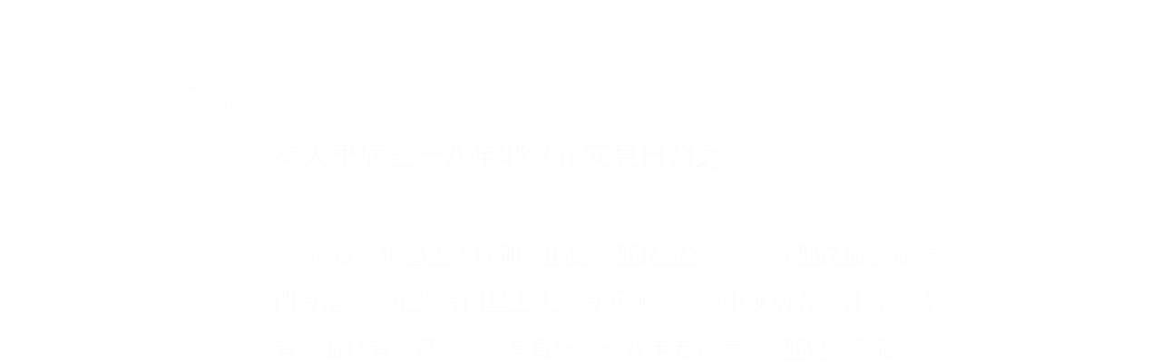

--- FILE ---
content_type: text/html; charset=utf-8
request_url: https://wd.bible/bible/jhn.5.cuwv
body_size: 17673
content:
<!DOCTYPE html><html lang="zh-CN" style="--sidebar-current-width:var(--sidebar-collapsed-width)"><head><meta charSet="utf-8"/><link rel="icon" href="/wd/images/favicon-32x32.svg" sizes="any"/><link rel="icon" type="image/png" sizes="16x16" href="/wd/images/favicon-16x16.png"/><link rel="icon" type="image/png" sizes="32x32" href="/wd/images/favicon-32x32.png"/><link rel="icon" type="image/png" sizes="48x48" href="/wd/images/favicon-48x48.png"/><link rel="icon" type="image/png" sizes="96x96" href="/wd/images/favicon-96x96.png"/><link rel="icon" type="image/png" sizes="192x192" href="/wd/images/favicon-192x192.png"/><link rel="icon" type="image/png" sizes="512x512" href="/wd/images/favicon-512x512.png"/><link rel="apple-touch-icon" sizes="180x180" href="/wd/images/apple-touch-icon-180x180.png"/><meta name="viewport" content="width=device-width, initial-scale=1.0, maximum-scale=1.0, user-scalable=no"/><link rel="canonical" href="https://wd.bible/bible/jhn.5.cuwv"/><link rel="alternate" hrefLang="zh-CN" href="https://wd.bible/bible/jhn.5.cuwv"/><link rel="alternate" hrefLang="en" href="https://wd.bible/en/bible/jhn.5.cuwv"/><link rel="alternate" hrefLang="zh-HK" href="https://wd.bible/hk/bible/jhn.5.cuwv"/><link rel="alternate" hrefLang="zh-TW" href="https://wd.bible/tw/bible/jhn.5.cuwv"/><link rel="alternate" hrefLang="x-default" href="https://wd.bible/en/bible/jhn.5.cuwv"/><title>約翰福音 5章 文理譯本 | 微读圣经</title><meta name="description" content="約翰福音第5章(文理和合譯本)：耶穌在安息日醫治病患，引發與猶太人的爭論。本章概覽：畢士大池神蹟、耶穌與天父的關係、永生之道、以及摩西的見證。查考聖經，認識耶穌是彌賽亞。"/><meta property="og:title" content="約翰福音 5章 文理譯本 | 微读圣经"/><meta property="og:description" content="約翰福音第5章(文理和合譯本)：耶穌在安息日醫治病患，引發與猶太人的爭論。本章概覽：畢士大池神蹟、耶穌與天父的關係、永生之道、以及摩西的見證。查考聖經，認識耶穌是彌賽亞。"/><meta property="og:type" content="article"/><meta property="og:url" content="https://wd.bible/bible/jhn.5.cuwv"/><meta property="og:site_name" content="微读圣经"/><meta property="og:image" content="https://wd.bible/wd/images/og-image.png"/><meta property="og:image:alt" content="約翰福音 5章 文理譯本 | 微读圣经"/><meta property="og:locale" content="zh_CN"/><meta name="twitter:card" content="summary_large_image"/><meta name="twitter:title" content="約翰福音 5章 文理譯本 | 微读圣经"/><meta name="twitter:description" content="約翰福音第5章(文理和合譯本)：耶穌在安息日醫治病患，引發與猶太人的爭論。本章概覽：畢士大池神蹟、耶穌與天父的關係、永生之道、以及摩西的見證。查考聖經，認識耶穌是彌賽亞。"/><meta name="twitter:image" content="https://wd.bible/wd/images/og-image.png"/><script type="application/ld+json">{"@context":"https://schema.org","@type":"Chapter","name":"約翰福音 第5章","headline":"約翰福音 5章 文理譯本","description":"約翰福音第5章(文理和合譯本)：耶穌在安息日醫治病患，引發與猶太人的爭論。本章概覽：畢士大池神蹟、耶穌與天父的關係、永生之道、以及摩西的見證。查考聖經，認識耶穌是彌賽亞。","position":5,"isPartOf":{"@type":"Book","name":"圣经 (文理和合譯本)","alternateName":"Bible (CUWV)","author":{"@type":"Organization","name":"全球圣经促进会"},"inLanguage":"zh-CN"},"citation":{"@type":"CreativeWork","name":"約翰福音 5:1"},"provider":{"@type":"Organization","name":"微读圣经","url":"https://wd.bible"}}</script><meta name="next-head-count" content="31"/><script>(function(){var ua=window.navigator.userAgent,msie=ua.indexOf('MSIE '),msie11=ua.indexOf('Trident/'),msedge=ua.indexOf('Edge/');if((msie>0||msie11>0)&&msedge<=0&&window.location.pathname!=='/browser-not-supported'){window.location.href='/browser-not-supported';}})();</script><link rel="stylesheet" href="/wd/css/light.css"/><link rel="stylesheet" href="/wd/css/dark.css"/><script>
                (function(w,d,s,l,i){w[l]=w[l]||[];w[l].push({'gtm.start':
                new Date().getTime(),event:'gtm.js'});var f=d.getElementsByTagName(s)[0],
                j=d.createElement(s),dl=l!='dataLayer'?'&l='+l:'';j.async=true;j.src=
                'https://www.googletagmanager.com/gtm.js?id='+i+dl;f.parentNode.insertBefore(j,f);
                })(window,document,'script','dataLayer','GTM-57ZQLXJ');
              </script><link rel="preload" href="/_next/static/css/21cf29e380374e26.css" as="style"/><link rel="stylesheet" href="/_next/static/css/21cf29e380374e26.css" data-n-g=""/><link rel="preload" href="/_next/static/css/ec017e9a3bcbb273.css" as="style"/><link rel="stylesheet" href="/_next/static/css/ec017e9a3bcbb273.css" data-n-p=""/><link rel="preload" href="/_next/static/css/5982e19ffbfdcda8.css" as="style"/><link rel="stylesheet" href="/_next/static/css/5982e19ffbfdcda8.css" data-n-p=""/><noscript data-n-css=""></noscript><script defer="" nomodule="" src="/_next/static/chunks/polyfills-42372ed130431b0a.js"></script><script src="/_next/static/chunks/webpack-acd0dc395d4f321e.js" defer=""></script><script src="/_next/static/chunks/framework-14c5331f7cef3d89.js" defer=""></script><script src="/_next/static/chunks/main-a85d5ad689745132.js" defer=""></script><script src="/_next/static/chunks/pages/_app-8b206d59479ce248.js" defer=""></script><script src="/_next/static/chunks/5587-734d76416eab9081.js" defer=""></script><script src="/_next/static/chunks/3716-86943fd77c271aca.js" defer=""></script><script src="/_next/static/chunks/7825-4e40fd53392579da.js" defer=""></script><script src="/_next/static/chunks/8494-46b61416657564f1.js" defer=""></script><script src="/_next/static/chunks/4921-184c8a5a597c6e90.js" defer=""></script><script src="/_next/static/chunks/3109-15991b0371d7ff39.js" defer=""></script><script src="/_next/static/chunks/pages/bible/%5Bslug%5D-fb476fba4185c225.js" defer=""></script><script src="/_next/static/ozEf5C3lLDsmUTlBDm24E/_buildManifest.js" defer=""></script><script src="/_next/static/ozEf5C3lLDsmUTlBDm24E/_ssgManifest.js" defer=""></script></head><body><noscript><iframe src="https://www.googletagmanager.com/ns.html?id=GTM-57ZQLXJ" height="0" width="0" style="display:none;visibility:hidden"></iframe></noscript><div id="__next"><div class="
          
          
          
          "><div class="MainLayout_sidebar__0yc_c "><div class="Sidebar_sidebar__v6daX Sidebar_collapsed__vAul8 "><div class="Sidebar_sidebar-header__1i6k9"><div class="Sidebar_logo__SsBgv"><a href="/"><img alt="Brand Logo" loading="eager" width="150" height="52" decoding="async" data-nimg="1" class="HeaderLogo_logo__jVM3I" style="color:transparent" src="/assets/images/logo_wd_cn_light_mode.svg"/></a></div><wd-tooltip><div class="Sidebar_toggle-button__M_t_Q" tabindex="0"><wd-icon></wd-icon></div></wd-tooltip></div><nav><ul><wd-tooltip><li class=""><a class="Sidebar_item-wrapper__BiYHU" href="/"><div class="Sidebar_icon__UMMxd"><wd-icon></wd-icon></div><div class="Sidebar_label__wZCQF"><span>首页</span></div></a></li></wd-tooltip><wd-tooltip><li class="Sidebar_selected__wL18_"><a class="Sidebar_item-wrapper__BiYHU" href="/bible"><div class="Sidebar_icon__UMMxd"><wd-icon></wd-icon></div><div class="Sidebar_label__wZCQF"><span>圣经</span></div></a></li></wd-tooltip><wd-tooltip><li class=""><a class="Sidebar_item-wrapper__BiYHU" href="/resource"><div class="Sidebar_icon__UMMxd"><wd-icon></wd-icon></div><div class="Sidebar_label__wZCQF"><span>资源</span></div></a></li></wd-tooltip><wd-tooltip><li class=""><a class="Sidebar_item-wrapper__BiYHU" href="/plan"><div class="Sidebar_icon__UMMxd"><wd-icon></wd-icon></div><div class="Sidebar_label__wZCQF"><span>计划</span></div></a></li></wd-tooltip></ul></nav><div class="Sidebar_bottom-list__xn36v Sidebar_collapsed__vAul8"><ul><wd-tooltip><li><div class="Sidebar_item-wrapper__BiYHU" tabindex="0"><div class="Sidebar_icon__UMMxd"><wd-icon></wd-icon></div><div class="Sidebar_label__wZCQF">联系我们</div></div></li></wd-tooltip><wd-tooltip><li class=""><a class="Sidebar_item-wrapper__BiYHU" href="/app"><div class="Sidebar_icon__UMMxd"><wd-icon></wd-icon></div><div class="Sidebar_label__wZCQF">APP下载</div></a></li></wd-tooltip></ul></div></div></div><div class="MainLayout_header__b_Qbo  " style="pointer-events:auto"><div data-focus-mode-element="secondary-nav" data-focus-mode-direction="up" class=" MainLayout_secondary-nav__Hae5a"><nav><ul class="SecondaryNav_nav-items__D2d2c"><li class="SecondaryNav_selected__nSIsG"><a class="SecondaryNav_item-wrapper__AfAn_" href="/bible">圣经</a></li><li class=""><a class="SecondaryNav_item-wrapper__AfAn_" href="/search">搜索</a></li><li class=""><a class="SecondaryNav_item-wrapper__AfAn_" href="/exegesis">原文研究</a></li><li class=""><a class="SecondaryNav_item-wrapper__AfAn_" href="/verse">逐节对照</a></li></ul></nav></div><div class=" MainLayout_actions__TsTEG"><div class="PageSettings_page-settings__HQvW9"><div class="PageSettings_logo__jBlq0"></div><div class="PageSettings_actions__L0_WQ"><div class="PageSettings_user-avatar__c_0aE"></div><wd-tooltip><wd-button><wd-icon class="PageSettings_trigger-icon__Nu_f4"></wd-icon></wd-button></wd-tooltip><wd-select-x class="PageSettings_hidden-text-select__qqCdc" data-select-trigger="true"></wd-select-x><wd-tooltip><wd-button><wd-icon class="PageSettings_trigger-icon__Nu_f4"></wd-icon></wd-button></wd-tooltip><wd-select-x class="PageSettings_hidden-text-select__qqCdc" data-select-trigger="true"></wd-select-x><wd-button class="PageSettings_app-download-icon__j_7Na"><wd-icon></wd-icon></wd-button></div></div><wd-button class="MainLayout_donate-button__TwOTj" attr-radius="6px" attr-height="36px"><wd-icon></wd-icon>奉献</wd-button></div></div><main class="MainLayout_main__DvPjD"><div class="BibleHeader_bible-header__1CMC_  " id="bible-header" data-focus-mode-element="bible-header" data-focus-mode-direction="up" style="pointer-events:auto"><div class="BibleHeader_bible-header-container__PXSF6 "><wd-select-x class="BibleHeader_chapters-select__S3beB" data-select-trigger="true"></wd-select-x><wd-select-x class="BibleHeader_versions-select__wIPHK" data-select-trigger="true"></wd-select-x><div class="BibleHeader_bible-header-right__l3j4y"><wd-button><wd-icon></wd-icon><span class="BibleHeader_player-text__vyTu8">播放</span></wd-button><wd-button><wd-icon></wd-icon>全屏</wd-button><wd-button class="BibleHeader_parallel-btn__ZKaHV"><wd-icon></wd-icon>版本对照</wd-button><wd-tooltip><wd-select-x class="BibleSettings_present-setting__VftVv" data-select-trigger="true"><div class="BibleSettings_settings-icon-wrapper__XE8_D" slot="dropdown-html"><wd-icon class="BibleSettings_settings-icon__ytZE9"></wd-icon></div></wd-select-x></wd-tooltip></div></div></div><div id="bible-container" class="BibleBody_bible-container__ADS7T"><div class="BibleBody_bible-body-container__Dt_KA"><article id="bible-body" class="version-block-content BibleBody_bible-body__xeuu_ cuwv " itemscope="" itemType="https://schema.org/Chapter"><header class="visually-hidden"><h1>約翰福音<!-- --> 第<!-- -->5<!-- -->章</h1></header><div class="--bible-content   show-numbers show-footnotes show-titles" dir="ltr" style="font-size:26px"><div><div><h5>有人患病三十八年耶穌在安息日醫之</h5><div class="p"><div id="cuwv-JHN.5.1" class="v"><a href="/verse/jhn.5.1.cuwv" class="vn-link" data-verse-link="jhn.5.1.cuwv"><span class="vn">1</span></a>厥後、值<mark class="png">猶太</mark>人節期、<mark class="pn">耶穌</mark>上<mark class="png">耶路撒冷</mark>、○ </div><div id="cuwv-JHN.5.2" class="v"><a href="/verse/jhn.5.2.cuwv" class="vn-link" data-verse-link="jhn.5.2.cuwv"><span class="vn">2</span></a>在<mark class="png">耶路撒冷</mark>近羊門有池、<mark class="png">希伯來</mark>音曰<mark class="png">畢士大</mark>、有五廊焉、 </div><div id="cuwv-JHN.5.3" class="v" data-step="1" data-extra-id="4"><a href="/verse/jhn.5.3.cuwv" class="vn-link" data-verse-link="jhn.5.3.cuwv"
        data-step="1"><span class="vn">3-4</span></a>中臥病者、瞽者、跛者、血枯者、甚眾、 </div><div id="cuwv-JHN.5.5" class="v"><a href="/verse/jhn.5.5.cuwv" class="vn-link" data-verse-link="jhn.5.5.cuwv"><span class="vn">5</span></a>有負病三十八年者在焉、 </div><div id="cuwv-JHN.5.6" class="v"><a href="/verse/jhn.5.6.cuwv" class="vn-link" data-verse-link="jhn.5.6.cuwv"><span class="vn">6</span></a><mark class="pn">耶穌</mark>見其臥、知其病已久、謂之曰、爾欲愈乎、 </div><div id="cuwv-JHN.5.7" class="v"><a href="/verse/jhn.5.7.cuwv" class="vn-link" data-verse-link="jhn.5.7.cuwv"><span class="vn">7</span></a>病者曰、主、水湧時無人掖我入池、逮我至、他人先我下矣、 </div><div id="cuwv-JHN.5.8" class="v"><a href="/verse/jhn.5.8.cuwv" class="vn-link" data-verse-link="jhn.5.8.cuwv"><span class="vn">8</span></a>曰、起、取爾榻而行、 </div><div id="cuwv-JHN.5.9" class="v"><a href="/verse/jhn.5.9.cuwv" class="vn-link" data-verse-link="jhn.5.9.cuwv"><span class="vn">9</span></a>其人即愈、取榻而行、○ </div><div id="cuwv-JHN.5.10" class="v"><a href="/verse/jhn.5.10.cuwv" class="vn-link" data-verse-link="jhn.5.10.cuwv"><span class="vn">10</span></a>是日、乃安息日、<mark class="png">猶太</mark>人謂病愈者曰、茲乃安息日、爾取榻非宜也、 </div><div id="cuwv-JHN.5.11" class="v"><a href="/verse/jhn.5.11.cuwv" class="vn-link" data-verse-link="jhn.5.11.cuwv"><span class="vn">11</span></a>曰、愈我者云、取爾榻而行、 </div><div id="cuwv-JHN.5.12" class="v"><a href="/verse/jhn.5.12.cuwv" class="vn-link" data-verse-link="jhn.5.12.cuwv"><span class="vn">12</span></a>曰、語爾取榻而行者誰也、 </div><div id="cuwv-JHN.5.13" class="v"><a href="/verse/jhn.5.13.cuwv" class="vn-link" data-verse-link="jhn.5.13.cuwv"><span class="vn">13</span></a>病愈者不知為誰、蓋<mark class="pn">耶穌</mark>以其地人眾而退避矣、 </div><div id="cuwv-JHN.5.14" class="v"><a href="/verse/jhn.5.14.cuwv" class="vn-link" data-verse-link="jhn.5.14.cuwv"><span class="vn">14</span></a>後、<mark class="pn">耶穌</mark>遇之於殿、曰、爾愈矣、勿復干罪、恐所遭者尤甚、 </div><div id="cuwv-JHN.5.15" class="v"><a href="/verse/jhn.5.15.cuwv" class="vn-link" data-verse-link="jhn.5.15.cuwv"><span class="vn">15</span></a>其人往告<mark class="png">猶太</mark>人、愈之者<mark class="pn">耶穌</mark>也、</div></div><h5>猶太人因此欲害耶穌</h5><div class="p"><div id="cuwv-JHN.5.16" class="v"><a href="/verse/jhn.5.16.cuwv" class="vn-link" data-verse-link="jhn.5.16.cuwv"><span class="vn">16</span></a><mark class="png">猶太</mark>人以<mark class="pn">耶穌</mark>於安息日行是、故窘迫之、 </div><div id="cuwv-JHN.5.17" class="v"><a href="/verse/jhn.5.17.cuwv" class="vn-link" data-verse-link="jhn.5.17.cuwv"><span class="vn">17</span></a><mark class="pn">耶穌</mark>曰、我父至今行事、我亦行之、 </div><div id="cuwv-JHN.5.18" class="v"><a href="/verse/jhn.5.18.cuwv" class="vn-link" data-verse-link="jhn.5.18.cuwv"><span class="vn">18</span></a>故<mark class="png">猶太</mark>人益欲殺<mark class="pn">耶穌</mark>、因其不僅犯安息日、且稱上帝為父、以己匹上帝也、○</div></div><h5>耶穌向其表明己與天父同體</h5><div class="p"><div id="cuwv-JHN.5.19" class="v"><a href="/verse/jhn.5.19.cuwv" class="vn-link" data-verse-link="jhn.5.19.cuwv"><span class="vn">19</span></a><mark class="pn">耶穌</mark>曰、我誠語汝、子不見父行之、己則無所能行、凡父所行者、子亦如是行之也、 </div><div id="cuwv-JHN.5.20" class="v"><a href="/verse/jhn.5.20.cuwv" class="vn-link" data-verse-link="jhn.5.20.cuwv"><span class="vn">20</span></a>蓋父愛子、悉以己所行者示之、且將以大於此者示之、令爾奇異焉、 </div><div id="cuwv-JHN.5.21" class="v"><a href="/verse/jhn.5.21.cuwv" class="vn-link" data-verse-link="jhn.5.21.cuwv"><span class="vn">21</span></a>父如何起死者而甦之、子亦如是甦其所欲者、 </div><div id="cuwv-JHN.5.22" class="v"><a href="/verse/jhn.5.22.cuwv" class="vn-link" data-verse-link="jhn.5.22.cuwv"><span class="vn">22</span></a>父不鞫人、悉以鞫委子、 </div><div id="cuwv-JHN.5.23" class="v"><a href="/verse/jhn.5.23.cuwv" class="vn-link" data-verse-link="jhn.5.23.cuwv"><span class="vn">23</span></a>俾眾敬子如敬父、不敬子者、不敬遣子之父也、</div></div><h5>信之者必復活得永生</h5><div class="p"><div id="cuwv-JHN.5.24" class="v"><a href="/verse/jhn.5.24.cuwv" class="vn-link" data-verse-link="jhn.5.24.cuwv"><span class="vn">24</span></a>我誠語汝、聽我言而信遣我者、有永生、不至見鞫、乃已出死入生矣、 </div><div id="cuwv-JHN.5.25" class="v"><a href="/verse/jhn.5.25.cuwv" class="vn-link" data-verse-link="jhn.5.25.cuwv"><span class="vn">25</span></a>我誠語汝、時至、今是矣、死者將聞上帝子之聲、而聞者將生、 </div><div id="cuwv-JHN.5.26" class="v"><a href="/verse/jhn.5.26.cuwv" class="vn-link" data-verse-link="jhn.5.26.cuwv"><span class="vn">26</span></a>蓋如父於己有生、其賜子於己有生亦然、 </div><div id="cuwv-JHN.5.27" class="v"><a href="/verse/jhn.5.27.cuwv" class="vn-link" data-verse-link="jhn.5.27.cuwv"><span class="vn">27</span></a>且賜之權行鞫、以其為人子也、 </div><div id="cuwv-JHN.5.28" class="v"><a href="/verse/jhn.5.28.cuwv" class="vn-link" data-verse-link="jhn.5.28.cuwv"><span class="vn">28</span></a>勿以此為奇、時至、凡墓中者將聞其聲而出、 </div><div id="cuwv-JHN.5.29" class="v"><a href="/verse/jhn.5.29.cuwv" class="vn-link" data-verse-link="jhn.5.29.cuwv"><span class="vn">29</span></a>行善者、復起得生、行惡者、復起見鞫、○</div></div><h5>非己為己證</h5><div class="p"><div id="cuwv-JHN.5.30" class="v"><a href="/verse/jhn.5.30.cuwv" class="vn-link" data-verse-link="jhn.5.30.cuwv"><span class="vn">30</span></a>我於己無所能行、惟依所聞而鞫、我鞫乃義、以我不求己旨、求遣我者之旨耳、 </div><div id="cuwv-JHN.5.31" class="v"><a href="/verse/jhn.5.31.cuwv" class="vn-link" data-verse-link="jhn.5.31.cuwv"><span class="vn">31</span></a>我若自證、則我證非真、 </div><div id="cuwv-JHN.5.32" class="v"><a href="/verse/jhn.5.32.cuwv" class="vn-link" data-verse-link="jhn.5.32.cuwv"><span class="vn">32</span></a>別有證我者、我知其證我之證乃真、</div></div><h5>有約翰為證</h5><div class="p"><div id="cuwv-JHN.5.33" class="v"><a href="/verse/jhn.5.33.cuwv" class="vn-link" data-verse-link="jhn.5.33.cuwv"><span class="vn">33</span></a>爾曾遣人詣<mark class="pn">約翰</mark>、彼為真理作證、 </div><div id="cuwv-JHN.5.34" class="v"><a href="/verse/jhn.5.34.cuwv" class="vn-link" data-verse-link="jhn.5.34.cuwv"><span class="vn">34</span></a>然我受證非由於人、第言此、俾爾得救耳、 </div><div id="cuwv-JHN.5.35" class="v"><a href="/verse/jhn.5.35.cuwv" class="vn-link" data-verse-link="jhn.5.35.cuwv"><span class="vn">35</span></a>彼乃燈、燃且明也、爾暫喜其光、</div></div><h5>奇事為證</h5><div class="p"><div id="cuwv-JHN.5.36" class="v"><a href="/verse/jhn.5.36.cuwv" class="vn-link" data-verse-link="jhn.5.36.cuwv"><span class="vn">36</span></a>然我所有之證、大於<mark class="pn">約翰</mark>者、蓋父委我以成之事、即我所行者、證我為父所遣也、</div></div><h5>天父為證</h5><div class="p"><div id="cuwv-JHN.5.37" class="v"><a href="/verse/jhn.5.37.cuwv" class="vn-link" data-verse-link="jhn.5.37.cuwv"><span class="vn">37</span></a>且遣我之父、已為我證也、爾從未聞其聲、亦未見其形、 </div><div id="cuwv-JHN.5.38" class="v"><a href="/verse/jhn.5.38.cuwv" class="vn-link" data-verse-link="jhn.5.38.cuwv"><span class="vn">38</span></a>不存其道於爾衷、蓋其所遣者、爾不信之也、</div></div><h5>聖經為證</h5><div class="p"><div id="cuwv-JHN.5.39" class="v"><a href="/verse/jhn.5.39.cuwv" class="vn-link" data-verse-link="jhn.5.39.cuwv"><span class="vn">39</span></a>爾探索諸經、意其中有永生、而證我者即此也、 </div><div id="cuwv-JHN.5.40" class="v"><a href="/verse/jhn.5.40.cuwv" class="vn-link" data-verse-link="jhn.5.40.cuwv"><span class="vn">40</span></a>然爾弗欲就我以得生、 </div><div id="cuwv-JHN.5.41" class="v"><a href="/verse/jhn.5.41.cuwv" class="vn-link" data-verse-link="jhn.5.41.cuwv"><span class="vn">41</span></a>我不受榮於人、 </div><div id="cuwv-JHN.5.42" class="v"><a href="/verse/jhn.5.42.cuwv" class="vn-link" data-verse-link="jhn.5.42.cuwv"><span class="vn">42</span></a>但知無上帝之愛於爾衷焉、 </div><div id="cuwv-JHN.5.43" class="v"><a href="/verse/jhn.5.43.cuwv" class="vn-link" data-verse-link="jhn.5.43.cuwv"><span class="vn">43</span></a>我以我父之名而來、而爾弗納、若他人以己名而來、爾將納之、</div></div><h5>責人不信</h5><div class="p"><div id="cuwv-JHN.5.44" class="v"><a href="/verse/jhn.5.44.cuwv" class="vn-link" data-verse-link="jhn.5.44.cuwv"><span class="vn">44</span></a>爾互相受榮、而不求自獨一上帝所來之榮、詎能信乎、 </div><div id="cuwv-JHN.5.45" class="v"><a href="/verse/jhn.5.45.cuwv" class="vn-link" data-verse-link="jhn.5.45.cuwv"><span class="vn">45</span></a>勿意我將訟爾於父、有訟爾者、即爾所仰望之<mark class="pn">摩西</mark>也、 </div><div id="cuwv-JHN.5.46" class="v"><a href="/verse/jhn.5.46.cuwv" class="vn-link" data-verse-link="jhn.5.46.cuwv"><span class="vn">46</span></a>爾若信<mark class="pn">摩西</mark>、則必信我、因其所書者指我、 </div><div id="cuwv-JHN.5.47" class="v"><a href="/verse/jhn.5.47.cuwv" class="vn-link" data-verse-link="jhn.5.47.cuwv"><span class="vn">47</span></a>若不信其書、詎信我言哉、</div></div></div></div></div><div class="--bible-copyright"><div><p>Chinese Union Wenli Bible in Public Domain. First published in 1919.<br>Digital files © United Bible Societies, 2019.</p><p>文理和合譯本《新舊約全書》屬共有領域。原著1919年出版。<br>電子版 © 聯合聖經公會，2019</p></div></div><div class="BibleBody_nav-button-left__QYGsq"><wd-tooltip><a class="BibleBody_page-link__PIN6v" href="/bible/jhn.4.cuwv"><wd-button><wd-icon></wd-icon></wd-button></a></wd-tooltip></div><div class="BibleBody_nav-button-right__L82QO"><wd-tooltip><a class="BibleBody_page-link__PIN6v" href="/bible/jhn.6.cuwv"><wd-button><wd-icon></wd-icon></wd-button></a></wd-tooltip></div></article><div class="BibleBody_footer__Zn_zP"><footer class="Footer_footer__UaG1g "><div class="Footer_left___URpC"><span dir="ltr">© 2013-2026 WeDevote Bible</span></div><div class="Footer_container__Z8cUU"><div class="Footer_middle__JihVs"><a class="Footer_hover__SxMwO" target="_blank" href="/terms/privacy_policy">隐私政策</a><a class="Footer_hover__SxMwO" target="_blank" href="/terms/terms_of_use">使用条款</a><span class="Footer_hover__SxMwO" tabindex="0">反馈</span><span class="Footer_hover__SxMwO" tabindex="0">奉献</span></div><div class="Footer_right__c6ZWB"><div class="Footer_media__0qINb"><a href="https://www.facebook.com/wedevotebible" target="_blank"><wd-icon></wd-icon></a><a href="https://www.instagram.com/wedevotebible" target="_blank"><wd-icon></wd-icon></a><a href="https://www.youtube.com/channel/UCdN4e6aV17yu0Ny_wYFNTNg" target="_blank"><wd-icon></wd-icon></a></div></div></div></footer></div></div></div><div class="BibleBody_bible-content-controls__Zdz6j"></div></main><div data-focus-mode-element="mobile-bottom-bar" data-focus-mode-direction="down" class="
                    MainLayout_mobile-bottom-bar__VK4kc"><div id="mobile-bottom-bar" class="MobileBottomBar_bottom-bar__H2_qg"><a href="/"><div class="MobileBottomBar_item__aUf8c "><wd-icon></wd-icon><div class="MobileBottomBar_label__qE0x6"><span>首页</span></div></div></a><a href="/bible"><div class="MobileBottomBar_item__aUf8c MobileBottomBar_selected__EtjyA"><wd-icon></wd-icon><div class="MobileBottomBar_label__qE0x6"><span>圣经</span></div></div></a><a href="/resource"><div class="MobileBottomBar_item__aUf8c "><wd-icon></wd-icon><div class="MobileBottomBar_label__qE0x6"><span>资源</span></div></div></a><a href="/plan"><div class="MobileBottomBar_item__aUf8c "><wd-icon></wd-icon><div class="MobileBottomBar_label__qE0x6"><span>计划</span></div></div></a><a class="MobileBottomBar_more-nav-container___AgHJ"><div class="MobileBottomBar_more-nav__mJKJt"><wd-icon></wd-icon><span>更多</span></div></a></div></div></div></div><script id="__NEXT_DATA__" type="application/json">{"props":{"pageProps":{"_nextI18Next":{"initialI18nStore":{"cn":{"common":{"account_button_create_account":"创建账户","account_message_unlogin":"注册并登录后，你可以在多个设备和平台上同步您的个人阅读计划、笔记和高亮数据。","account_title_unlogin":"欢迎来到微读圣经","action_donate":"奉献","action_donate_now":"成为支持伙伴","add_note":"新建笔记","button_title_add":"添加","button_title_add_note_verse":"添加经文","button_title_agree":"同意","button_title_back":"返回","button_title_bind":"绑定","button_title_cancel":"取消","button_title_change_photo":"更换照片","button_title_clear_highlight":"清除高亮","button_title_close":"关闭","button_title_confirm":"确认","button_title_continue":"继续","button_title_copy":"复制","button_title_delete":"删除","button_title_edit":"编辑","button_title_finished":"完成","button_title_forget_password":"忘记密码","button_title_go_reading_bible":"去读经","button_title_got_it":"明白了","onboarding_got_it":"知道了","onboarding_focus_mode_title":"专注模式","onboarding_focus_mode_content":"侧边栏已收起以提供更多空间。您可以随时点击这里来切换显示模式。","onboarding_next":"下一步","onboarding_finish":"完成","button_title_highlight":"高亮","button_title_login":"登录","button_title_logout":"登出","button_title_next_episode":"下一个","button_title_note":"笔记","button_title_previous_episode":"上一个","button_title_quit":"退出","button_title_refuse":"拒绝","button_title_save":"保存","button_title_send":"发送","button_title_share":"分享","button_title_sign_in":"请登录","button_title_stop":"终止","button_title_submit":"提交","button_title_verify":"验证","copy_section_by_section":"按章节逐个复制","copy_with_sections":"带有章节的复制","copy_without_sections":"不带章节的复制","delete_note_tip":"已删除的笔记将永远消失。\u003cbr /\u003e您确定吗？","deleted_successfully":"删除成功。","download_wd_app":"下载微读圣经","fast_forward":"快进30秒","favorites_label_empty":"暂无收藏","favorites_warning_video":"网页版仅支持文字和音频，请使用移动端 App 观看视频。","feedback_label_contact_name":"联系人姓名（必填）","feedback_label_email":"电子邮件（必填）","feedback_label_how":"您是如何得知我们的？（必填）","feedback_label_phone":"电话（可选）","feedback_label_submit":"请提交此联系表或发送电子邮件","go_wd_book":"去微读书城逛逛","highlight_label_empty":"暂无高亮","label_all_the_content_above":"以上就是所有内容","label_amount":"金额","label_ascending_order_by_date":"按日期升序","label_audios":"音频","label_bible_tracker_confirm_archive_message":"已归档的读经进度无法再操作。","label_code_has_sent":"发送成功","label_collapse":"收起","label_confirm_archive_title":"您确定要归档吗？","label_confirm_password":"确认密码","label_confirm_remove_title":"您确定要移除吗？","label_confirm_sign_out":"确定要退出吗？","label_copyright":"版权","label_cross_references":"交叉引用","label_date":"日期","label_delete_note":"删除笔记","label_descending_order_by_date":"按日期降序","label_entires":"条目","label_episodes":"集","label_expand":"展开","label_favorite":"收藏","label_favorite_successful":"收藏成功","label_more_info":"更多信息","label_more_information":"更多信息","label_my_donations":"我的奉献","label_no_content_available":"无可用内容","label_no_results":"找不到“{{n1}}”的结果。","label_other_translations":"逐节对照","label_overview":"概览","label_profile_title":"个人资料","label_recently_used":"最近使用","label_reset_password":"重置密码","label_resource_language":"资源语言","label_see_all":"查看全部","label_see_context":"查看上下文","label_select_range":"选择范围","label_share":"分享","label_show_more":"显示更多","label_sort_by":"排序依据","label_subscribe":"订阅","label_switch_language":"语言","label_switch_theme":"主题","label_text_age":"年龄","label_text_album_list":"专辑列表","label_text_copyright":"版权信息:","label_text_email":"邮箱","label_text_gender":"性別","label_text_loop":"循环播放","label_text_mobile":"手机","label_text_modify_password":"修改密码","label_text_my_favorites":"我的收藏","label_text_my_highlights":"我的高亮","label_text_my_notes":"我的笔记","label_text_name":"姓名","label_text_random":"随机播放","label_text_sequential":"顺序播放","label_text_single_play":"单曲播放","label_text_unfavorite":"取消收藏","label_text_verse":"节","label_text_volume":"音量","label_title_contact_us":"联系我们","label_title_copyright":"© 2013-{{year}} WeDevote Bible","label_title_privacy_policy":"隐私政策","label_title_terms":"使用条款","label_title_feedback":"反馈","label_title_donate":"奉献","label_total_episodes":"共 {{count}} 集（完結）","label_transaction_number":"流水号","label_unfavorite":"取消收藏","label_unfavorite_successful":"取消收藏成功","label_view":"查看","label_view_text":"文本","label_sections":"专辑列表","label_clean_all":"清除所有","label_text_close_player":"关闭播放器","label_start_a_plan":"开启计划","label_plan_discovery":"发现","label_title":"标题","label_bible_books":"书卷","label_bible_chapters":"章","label_chapter_number_suffix":"章","label_bible_new_testament":"新约","label_bible_old_testament":"旧约","label_bible_versions":"圣经版本","label_settings":"设置","label_bible_settings_show_footnotes":"显示脚注","label_bible_settings_show_section_number":"显示节号","label_bible_settings_show_title":"显示标题","label_bible_settings_verse_list_view":"逐节分段","label_today":"今天","language_arabic":"阿拉伯语","language_chinese":"中文","language_english":"英语","language_french":"法语","language_indonesian":"印尼语","language_japanese":"日语","language_korean":"韩语","language_others":"其他语言","language_russian":"俄语","language_simplified_chinese":"简体中文","language_spanish":"西班牙语","language_traditional_chinese":"繁体中文","message_check_password_failed":"验证失败","message_check_password_success":"验证正确","message_empty_password":"请输入密码","message_file_too_large":"文件不能超过{{n1}}","message_input_before_save":"请先输入信息再点击保存。","message_invalid_account":"请输入有效的邮箱地址或电话号码","message_invalid_email":"您输入的邮箱地址无效。请输入有效的邮箱地址。","message_invalid_file":"文件格式不正确，请重新选择！","message_invalid_mobile":"您输入的电话号码无效。请重新输入有效的电话号码。","message_invalid_name":"姓名格式不正确，请输入有效的姓名。","message_invalid_verification_code":"验证码格式无效。请输入有效的验证码。","message_label_no_copy":"这个圣经版本禁止复制","message_login_failed":"登录失败","message_processing":"正在重定向...","message_password_short":"密码长度至少需要7位字符。","message_register_failed":"注册失败","message_register_success":"注册成功","message_save_done":"已保存！","message_send_code_failed":"验证码发送失败","message_send_code_success":"验证码发送成功","message_start_plan_success":"计划已创建","message_update_avatar_failed":"更新头像失败，请重试。","message_update_failed":"更新失败，请稍后再试。","message_update_mobile_failed":"手机号更换失败，请检查号码后重试。","message_update_nickname_failed":"用户名修改失败，请选择不同的用户名后重试。","message_update_success":"更新成功","message_user_already_exists":"该账号已存在","message_user_not_exist":"账号或密码错误","message_verification_code_overdue":"验证码错误或已失效，请重试。","message_get_resource_failed":"获取资源失败","message_turnstile_network_error":"您的当前网络或VPN可能影响验证，请确保网络正常并关闭VPN","message_password_not_match":"两次输入的密码不一致，请重新输入","message_the_account_is_not_registered":"该账号未注册","message_invalid_new_old_password":"新密码不能与原密码相同，请重新设置","message_sms_send_too_frequently":"短信发送过于频繁，请稍后再试","next_track":"下一篇","no_bible_tracker":"尚无读经进度。","note_added_successfully":"笔记添加成功","note_edited_successfully":"笔记编辑成功。","note_label_empty":"暂无笔记","online_read_bible":"在线阅读圣经","payment_method":"支付方式","picker_note_create_asc":"创建日期正序","picker_note_create_dsc":"创建日期倒序","picker_note_update_asc":"更新日期正序","picker_note_update_dsc":"更新日期倒序","placeholder_confirm_password":"请再次输入密码","placeholder_email_and_phone":"邮箱或电话号码","placeholder_input_verification_code":"请输入验证码","placeholder_login_password":"请输入登录密码","placeholder_new_password":"请输入新密码（不少于7位）","placeholder_not_download_now":"您还没有下载任何内容。","placeholder_note":"记录您的读经体会…","placeholder_note_no_title":"无标题笔记","placeholder_plan_bad_internet":"网络连接当前不稳定，请稍后再试。","placeholder_plan_plannum":"请输入计划号","placeholder_search":"基于原文搜索","placeholder_user_old_password":"请输入原密码","placeholder_user_password":"请输入密码","play_pause":"暂停/播放","previous_track":"上一篇","rewind":"后退30秒","player_audio_play_rate":"播放速度","player_previous_chapter":"上一章","player_next_chapter":"下一章","player_previous_segment":"上一段经文","player_next_segment":"下一段经文","player_previous_verse":"上一节","player_next_verse":"下一节","player_play":"播放","player_pause":"暂停","player_volume":"音量","player_fullscreen":"全屏播放","bible_fullscreen":"全屏","bible_fullscreen_tab_reading":"阅读","bible_fullscreen_tab_player":"语音","bible_fullscreen_no_audio_version":"此译本暂无音频","bible_fullscreen_switched_version":"经文已切换到 {{version}} {{book}}第{{chapter}}章","player_exit_fullscreen":"退出全屏","player_loading_message":"播放器资源在加载中","player_login_required":"需要登录","player_message_init_error":"播放器初始化失败","bible_player_message_fetch_bible_verses_error":"无法获取圣经经文","bible_player_multiple_verses":"多节","player_audio_no_auto_locate_tip":"音频暂不支持自动定位，请手动滚动查看。","player_audio_no_timestamp_play_from_first_verse":"此语音没有时间戳，不支持按节播放。","bible_player_no_resource":"没有资源","show_more_number":"显示 {{n2}} 个结果中的 {{n1}} 个","sync_button":"同步","tab_title_app":"APP下载","tab_title_home":"首页","tab_title_bible":"圣经","tab_title_bread":"资源","tab_title_desktop":"桌面端","tab_title_exegesis":"原文研究","tab_title_guides":"指南","tab_title_mine":"我的","tab_title_mobile":"移动端","tab_title_pause":"暂停","tab_title_plan":"计划","tab_title_play":"播放","tab_title_playlist":"播放列表","tab_title_tracker":"读经进度","tab_title_verse":"逐节对照","tab_title_search":"搜索","text_selected":"已选中","theme_color_dark":"深色","theme_color_follow":"跟随系统","theme_color_light":"浅色","tracker_create_update_time":"创建于 {{t1}}，最后更新于 {{t2}}","no_data_info":"暂无数据信息","wd_book":"微读书城","wd_book_intro":"微读圣经出品，正版、精选的基督教电子书平台。","wd_introduce":"全球华人首选的圣经阅读与灵修平台，提供70+最好的圣经译本和有声圣经，还有大量精选过的每日灵修，圣经注释，原文研究，读经计划，赞美诗等资源，内容全部正版，皆可免费使用。","wd_slogan":"尔识真理，真理释尔","wd_brand_name":"微读圣经","meta_title_default":"微读圣经｜中文圣经软件与灵修平台｜原文・有声圣经・读经计划・灵粮・译本对照","meta_description_default":"微读圣经提供多种正版中英文圣经、有声圣经、原文工具与读经计划、智能原文搜索，跨设备同步、无广告，帮助您更深入认识圣经，随时随地属灵操练。","meta_title_my_profile":"个人资料 | 微读圣经","meta_title_my_notes":"我的笔记 | 微读圣经","meta_title_my_highlights":"我的高亮 | 微读圣经","meta_title_my_favorites":"我的收藏 | 微读圣经","meta_title_help":"帮助 | 微读圣经","meta_description_parallel_verse":"与其他译本逐节对照，包含新译本、NIV、ESV等多种权威译本，支持交叉引用深度查经，立即免费在线阅读。","label_more":"更多","label_bible_content_controls_copy":"复制","label_bible_content_controls_copy_success":"经文复制成功","label_bible_content_controls_play":"播放","button_title_yes":"是的","button_title_confirm_delete":"确认删除","video_not_supported":"您的浏览器不支持视频播放。","message_focus_mode_scroll_tip":"进入沉浸阅读，下滑可显示菜单栏。","message_scroll_hide_header_tip":"向上滚动或移至顶部可显示菜单","recaptcha_disclaimer":"本网站受 reCAPTCHA 保护，并适用 Google \u003cprivacyLink\u003e隐私政策\u003c/privacyLink\u003e和\u003ctermsLink\u003e服务条款\u003c/termsLink\u003e。"},"bible":{"bible_epistles":"书信","bible_acts":"使徒行传","bible_four_gospels":"四福音","bible_historical_books":"历史书","bible_message_fetch_bible_data_error":"获取圣经数据错误","bible_message_no_content_available":"此版本的章节未找到。","bible_message_no_verses":"暂无经文","bible_parallel":"版本对照","bible_parallel_versions":"对照版本","bible_prophets":"先知书","bible_psalms_wisdom_books":"诗歌·智慧书","bible_revelation":"启示录","bible_the_torah":"律法书","bible_the_whole_bible":"整本圣经","bible_tracker_add":"添加读经进度","bible_tracker_archive":"归档","bible_tracker_archived":"已归档","bible_tracker_archived_trackers":"归档的读经进度","bible_tracker_created":"读经进度已创建！","bible_tracker_name":"读经进度名称","meta_title_bible":"{{book}} {{chapter}}章 {{version}} | {{brand_name}}","meta_title_bible_parallel":"{{book}} {{chapter}}章 多版本对照 ({{versions}}) | {{brand_name}}","meta_description_bible":"圣经在线阅读《{{book}}》第{{chapter}}章（{{version}}），纯净语音朗读，便捷笔记高亮与复制，助您沉浸式研经，立即开启。","meta_description_bible_parallel":"圣经在线阅读：{{versions}}译本同屏逐节对照，助您洞察译文精妙，笔记高亮复制深化理解，立即对比研读。"}}},"initialLocale":"cn","ns":["common","bible"],"userConfig":{"i18n":{"defaultLocale":"cn","locales":["cn","hk","tw","en"]},"default":{"i18n":{"defaultLocale":"cn","locales":["cn","hk","tw","en"]}}}},"chapterRes":{"errno":200,"msg":"OK","data":{"prevChapterUsfm":"jhn.4","nextChapterUsfm":"jhn.6","versionCode":"cuwv","versionName":"文理和合譯本","versionAbbrName":"文理譯本","versionCopyright":"\u003cp\u003eChinese Union Wenli Bible in Public Domain. First published in 1919.\u003cbr\u003eDigital files © United Bible Societies, 2019.\u003c/p\u003e\u003cp\u003e文理和合譯本《新舊約全書》屬共有領域。原著1919年出版。\u003cbr\u003e電子版 © 聯合聖經公會，2019\u003c/p\u003e","chapterUsfm":"jhn.5","bookName":"約翰福音","content":"\u003cdiv\u003e\u003ch5\u003e有人患病三十八年耶穌在安息日醫之\u003c/h5\u003e\n  \u003cdiv class=\"p\"\u003e\n    \u003cdiv id=\"JHN.5.1\" class=\"v\"\u003e\u003cspan class=\"vn\"\u003e1\u003c/span\u003e厥後、值\u003cmark class=\"png\"\u003e猶太\u003c/mark\u003e人節期、\u003cmark class=\"pn\"\u003e耶穌\u003c/mark\u003e上\u003cmark class=\"png\"\u003e耶路撒冷\u003c/mark\u003e、○ \u003c/div\u003e\u003cdiv id=\"JHN.5.2\" class=\"v\"\u003e\u003cspan class=\"vn\"\u003e2\u003c/span\u003e在\u003cmark class=\"png\"\u003e耶路撒冷\u003c/mark\u003e近羊門有池、\u003cmark class=\"png\"\u003e希伯來\u003c/mark\u003e音曰\u003cmark class=\"png\"\u003e畢士大\u003c/mark\u003e、有五廊焉、 \u003c/div\u003e\u003cdiv id=\"JHN.5.3\" class=\"v\" data-step=\"1\"\u003e\u003cspan class=\"vn\"\u003e3-4\u003c/span\u003e中臥病者、瞽者、跛者、血枯者、甚眾、 \u003c/div\u003e\u003cdiv id=\"JHN.5.5\" class=\"v\"\u003e\u003cspan class=\"vn\"\u003e5\u003c/span\u003e有負病三十八年者在焉、 \u003c/div\u003e\u003cdiv id=\"JHN.5.6\" class=\"v\"\u003e\u003cspan class=\"vn\"\u003e6\u003c/span\u003e\u003cmark class=\"pn\"\u003e耶穌\u003c/mark\u003e見其臥、知其病已久、謂之曰、爾欲愈乎、 \u003c/div\u003e\u003cdiv id=\"JHN.5.7\" class=\"v\"\u003e\u003cspan class=\"vn\"\u003e7\u003c/span\u003e病者曰、主、水湧時無人掖我入池、逮我至、他人先我下矣、 \u003c/div\u003e\u003cdiv id=\"JHN.5.8\" class=\"v\"\u003e\u003cspan class=\"vn\"\u003e8\u003c/span\u003e曰、起、取爾榻而行、 \u003c/div\u003e\u003cdiv id=\"JHN.5.9\" class=\"v\"\u003e\u003cspan class=\"vn\"\u003e9\u003c/span\u003e其人即愈、取榻而行、○ \u003c/div\u003e\u003cdiv id=\"JHN.5.10\" class=\"v\"\u003e\u003cspan class=\"vn\"\u003e10\u003c/span\u003e是日、乃安息日、\u003cmark class=\"png\"\u003e猶太\u003c/mark\u003e人謂病愈者曰、茲乃安息日、爾取榻非宜也、 \u003c/div\u003e\u003cdiv id=\"JHN.5.11\" class=\"v\"\u003e\u003cspan class=\"vn\"\u003e11\u003c/span\u003e曰、愈我者云、取爾榻而行、 \u003c/div\u003e\u003cdiv id=\"JHN.5.12\" class=\"v\"\u003e\u003cspan class=\"vn\"\u003e12\u003c/span\u003e曰、語爾取榻而行者誰也、 \u003c/div\u003e\u003cdiv id=\"JHN.5.13\" class=\"v\"\u003e\u003cspan class=\"vn\"\u003e13\u003c/span\u003e病愈者不知為誰、蓋\u003cmark class=\"pn\"\u003e耶穌\u003c/mark\u003e以其地人眾而退避矣、 \u003c/div\u003e\u003cdiv id=\"JHN.5.14\" class=\"v\"\u003e\u003cspan class=\"vn\"\u003e14\u003c/span\u003e後、\u003cmark class=\"pn\"\u003e耶穌\u003c/mark\u003e遇之於殿、曰、爾愈矣、勿復干罪、恐所遭者尤甚、 \u003c/div\u003e\u003cdiv id=\"JHN.5.15\" class=\"v\"\u003e\u003cspan class=\"vn\"\u003e15\u003c/span\u003e其人往告\u003cmark class=\"png\"\u003e猶太\u003c/mark\u003e人、愈之者\u003cmark class=\"pn\"\u003e耶穌\u003c/mark\u003e也、\u003c/div\u003e\u003c/div\u003e\n  \u003ch5\u003e猶太人因此欲害耶穌\u003c/h5\u003e\n  \u003cdiv class=\"p\"\u003e\n    \u003cdiv id=\"JHN.5.16\" class=\"v\"\u003e\u003cspan class=\"vn\"\u003e16\u003c/span\u003e\n    \u003cmark class=\"png\"\u003e猶太\u003c/mark\u003e人以\u003cmark class=\"pn\"\u003e耶穌\u003c/mark\u003e於安息日行是、故窘迫之、 \u003c/div\u003e\u003cdiv id=\"JHN.5.17\" class=\"v\"\u003e\u003cspan class=\"vn\"\u003e17\u003c/span\u003e\u003cmark class=\"pn\"\u003e耶穌\u003c/mark\u003e曰、我父至今行事、我亦行之、 \u003c/div\u003e\u003cdiv id=\"JHN.5.18\" class=\"v\"\u003e\u003cspan class=\"vn\"\u003e18\u003c/span\u003e故\u003cmark class=\"png\"\u003e猶太\u003c/mark\u003e人益欲殺\u003cmark class=\"pn\"\u003e耶穌\u003c/mark\u003e、因其不僅犯安息日、且稱上帝為父、以己匹上帝也、○\u003c/div\u003e\u003c/div\u003e\n  \u003ch5\u003e耶穌向其表明己與天父同體\u003c/h5\u003e\n  \u003cdiv class=\"p\"\u003e\n    \u003cdiv id=\"JHN.5.19\" class=\"v\"\u003e\u003cspan class=\"vn\"\u003e19\u003c/span\u003e\n    \u003cmark class=\"pn\"\u003e耶穌\u003c/mark\u003e曰、我誠語汝、子不見父行之、己則無所能行、凡父所行者、子亦如是行之也、 \u003c/div\u003e\u003cdiv id=\"JHN.5.20\" class=\"v\"\u003e\u003cspan class=\"vn\"\u003e20\u003c/span\u003e蓋父愛子、悉以己所行者示之、且將以大於此者示之、令爾奇異焉、 \u003c/div\u003e\u003cdiv id=\"JHN.5.21\" class=\"v\"\u003e\u003cspan class=\"vn\"\u003e21\u003c/span\u003e父如何起死者而甦之、子亦如是甦其所欲者、 \u003c/div\u003e\u003cdiv id=\"JHN.5.22\" class=\"v\"\u003e\u003cspan class=\"vn\"\u003e22\u003c/span\u003e父不鞫人、悉以鞫委子、 \u003c/div\u003e\u003cdiv id=\"JHN.5.23\" class=\"v\"\u003e\u003cspan class=\"vn\"\u003e23\u003c/span\u003e俾眾敬子如敬父、不敬子者、不敬遣子之父也、\u003c/div\u003e\u003c/div\u003e\n  \u003ch5\u003e信之者必復活得永生\u003c/h5\u003e\n  \u003cdiv class=\"p\"\u003e\n    \u003cdiv id=\"JHN.5.24\" class=\"v\"\u003e\u003cspan class=\"vn\"\u003e24\u003c/span\u003e我誠語汝、聽我言而信遣我者、有永生、不至見鞫、乃已出死入生矣、 \u003c/div\u003e\u003cdiv id=\"JHN.5.25\" class=\"v\"\u003e\u003cspan class=\"vn\"\u003e25\u003c/span\u003e我誠語汝、時至、今是矣、死者將聞上帝子之聲、而聞者將生、 \u003c/div\u003e\u003cdiv id=\"JHN.5.26\" class=\"v\"\u003e\u003cspan class=\"vn\"\u003e26\u003c/span\u003e蓋如父於己有生、其賜子於己有生亦然、 \u003c/div\u003e\u003cdiv id=\"JHN.5.27\" class=\"v\"\u003e\u003cspan class=\"vn\"\u003e27\u003c/span\u003e且賜之權行鞫、以其為人子也、 \u003c/div\u003e\u003cdiv id=\"JHN.5.28\" class=\"v\"\u003e\u003cspan class=\"vn\"\u003e28\u003c/span\u003e勿以此為奇、時至、凡墓中者將聞其聲而出、 \u003c/div\u003e\u003cdiv id=\"JHN.5.29\" class=\"v\"\u003e\u003cspan class=\"vn\"\u003e29\u003c/span\u003e行善者、復起得生、行惡者、復起見鞫、○\u003c/div\u003e\u003c/div\u003e\n  \u003ch5\u003e非己為己證\u003c/h5\u003e\n  \u003cdiv class=\"p\"\u003e\n    \u003cdiv id=\"JHN.5.30\" class=\"v\"\u003e\u003cspan class=\"vn\"\u003e30\u003c/span\u003e我於己無所能行、惟依所聞而鞫、我鞫乃義、以我不求己旨、求遣我者之旨耳、 \u003c/div\u003e\u003cdiv id=\"JHN.5.31\" class=\"v\"\u003e\u003cspan class=\"vn\"\u003e31\u003c/span\u003e我若自證、則我證非真、 \u003c/div\u003e\u003cdiv id=\"JHN.5.32\" class=\"v\"\u003e\u003cspan class=\"vn\"\u003e32\u003c/span\u003e別有證我者、我知其證我之證乃真、\u003c/div\u003e\u003c/div\u003e\n  \u003ch5\u003e有約翰為證\u003c/h5\u003e\n  \u003cdiv class=\"p\"\u003e\n    \u003cdiv id=\"JHN.5.33\" class=\"v\"\u003e\u003cspan class=\"vn\"\u003e33\u003c/span\u003e爾曾遣人詣\u003cmark class=\"pn\"\u003e約翰\u003c/mark\u003e、彼為真理作證、 \u003c/div\u003e\u003cdiv id=\"JHN.5.34\" class=\"v\"\u003e\u003cspan class=\"vn\"\u003e34\u003c/span\u003e然我受證非由於人、第言此、俾爾得救耳、 \u003c/div\u003e\u003cdiv id=\"JHN.5.35\" class=\"v\"\u003e\u003cspan class=\"vn\"\u003e35\u003c/span\u003e彼乃燈、燃且明也、爾暫喜其光、\u003c/div\u003e\u003c/div\u003e\n  \u003ch5\u003e奇事為證\u003c/h5\u003e\n  \u003cdiv class=\"p\"\u003e\n    \u003cdiv id=\"JHN.5.36\" class=\"v\"\u003e\u003cspan class=\"vn\"\u003e36\u003c/span\u003e然我所有之證、大於\u003cmark class=\"pn\"\u003e約翰\u003c/mark\u003e者、蓋父委我以成之事、即我所行者、證我為父所遣也、\u003c/div\u003e\u003c/div\u003e\n  \u003ch5\u003e天父為證\u003c/h5\u003e\n  \u003cdiv class=\"p\"\u003e\n    \u003cdiv id=\"JHN.5.37\" class=\"v\"\u003e\u003cspan class=\"vn\"\u003e37\u003c/span\u003e且遣我之父、已為我證也、爾從未聞其聲、亦未見其形、 \u003c/div\u003e\u003cdiv id=\"JHN.5.38\" class=\"v\"\u003e\u003cspan class=\"vn\"\u003e38\u003c/span\u003e不存其道於爾衷、蓋其所遣者、爾不信之也、\u003c/div\u003e\u003c/div\u003e\n  \u003ch5\u003e聖經為證\u003c/h5\u003e\n  \u003cdiv class=\"p\"\u003e\n    \u003cdiv id=\"JHN.5.39\" class=\"v\"\u003e\u003cspan class=\"vn\"\u003e39\u003c/span\u003e爾探索諸經、意其中有永生、而證我者即此也、 \u003c/div\u003e\u003cdiv id=\"JHN.5.40\" class=\"v\"\u003e\u003cspan class=\"vn\"\u003e40\u003c/span\u003e然爾弗欲就我以得生、 \u003c/div\u003e\u003cdiv id=\"JHN.5.41\" class=\"v\"\u003e\u003cspan class=\"vn\"\u003e41\u003c/span\u003e我不受榮於人、 \u003c/div\u003e\u003cdiv id=\"JHN.5.42\" class=\"v\"\u003e\u003cspan class=\"vn\"\u003e42\u003c/span\u003e但知無上帝之愛於爾衷焉、 \u003c/div\u003e\u003cdiv id=\"JHN.5.43\" class=\"v\"\u003e\u003cspan class=\"vn\"\u003e43\u003c/span\u003e我以我父之名而來、而爾弗納、若他人以己名而來、爾將納之、\u003c/div\u003e\u003c/div\u003e\n  \u003ch5\u003e責人不信\u003c/h5\u003e\n  \u003cdiv class=\"p\"\u003e\n    \u003cdiv id=\"JHN.5.44\" class=\"v\"\u003e\u003cspan class=\"vn\"\u003e44\u003c/span\u003e爾互相受榮、而不求自獨一上帝所來之榮、詎能信乎、 \u003c/div\u003e\u003cdiv id=\"JHN.5.45\" class=\"v\"\u003e\u003cspan class=\"vn\"\u003e45\u003c/span\u003e勿意我將訟爾於父、有訟爾者、即爾所仰望之\u003cmark class=\"pn\"\u003e摩西\u003c/mark\u003e也、 \u003c/div\u003e\u003cdiv id=\"JHN.5.46\" class=\"v\"\u003e\u003cspan class=\"vn\"\u003e46\u003c/span\u003e爾若信\u003cmark class=\"pn\"\u003e摩西\u003c/mark\u003e、則必信我、因其所書者指我、 \u003c/div\u003e\u003cdiv id=\"JHN.5.47\" class=\"v\"\u003e\u003cspan class=\"vn\"\u003e47\u003c/span\u003e若不信其書、詎信我言哉、\u003c/div\u003e\u003c/div\u003e\n  \u003c/div\u003e","pageTitle":""}},"booksRes":{"errno":200,"msg":"OK","data":{"otBooks":[{"bookId":1,"bookUsfm":"GEN","versionCode":"cuwv","canon":"ot","bookName":"創世記","bookAbbrName":"創","bookChapterMaxNumber":50},{"bookId":2,"bookUsfm":"EXO","versionCode":"cuwv","canon":"ot","bookName":"出埃及記","bookAbbrName":"出","bookChapterMaxNumber":40},{"bookId":3,"bookUsfm":"LEV","versionCode":"cuwv","canon":"ot","bookName":"利未記","bookAbbrName":"利","bookChapterMaxNumber":27},{"bookId":4,"bookUsfm":"NUM","versionCode":"cuwv","canon":"ot","bookName":"民數記","bookAbbrName":"民","bookChapterMaxNumber":36},{"bookId":5,"bookUsfm":"DEU","versionCode":"cuwv","canon":"ot","bookName":"申命記","bookAbbrName":"申","bookChapterMaxNumber":34},{"bookId":6,"bookUsfm":"JOS","versionCode":"cuwv","canon":"ot","bookName":"約書亞記","bookAbbrName":"書","bookChapterMaxNumber":24},{"bookId":7,"bookUsfm":"JDG","versionCode":"cuwv","canon":"ot","bookName":"士師記","bookAbbrName":"士","bookChapterMaxNumber":21},{"bookId":8,"bookUsfm":"RUT","versionCode":"cuwv","canon":"ot","bookName":"路得記","bookAbbrName":"得","bookChapterMaxNumber":4},{"bookId":9,"bookUsfm":"1SA","versionCode":"cuwv","canon":"ot","bookName":"撒母耳記上","bookAbbrName":"撒上","bookChapterMaxNumber":31},{"bookId":10,"bookUsfm":"2SA","versionCode":"cuwv","canon":"ot","bookName":"撒母耳記下","bookAbbrName":"撒下","bookChapterMaxNumber":24},{"bookId":11,"bookUsfm":"1KI","versionCode":"cuwv","canon":"ot","bookName":"列王紀上","bookAbbrName":"王上","bookChapterMaxNumber":22},{"bookId":12,"bookUsfm":"2KI","versionCode":"cuwv","canon":"ot","bookName":"列王紀下","bookAbbrName":"王下","bookChapterMaxNumber":25},{"bookId":13,"bookUsfm":"1CH","versionCode":"cuwv","canon":"ot","bookName":"歷代志上","bookAbbrName":"代上","bookChapterMaxNumber":29},{"bookId":14,"bookUsfm":"2CH","versionCode":"cuwv","canon":"ot","bookName":"歷代志下","bookAbbrName":"代下","bookChapterMaxNumber":36},{"bookId":15,"bookUsfm":"EZR","versionCode":"cuwv","canon":"ot","bookName":"以斯拉記","bookAbbrName":"拉","bookChapterMaxNumber":10},{"bookId":16,"bookUsfm":"NEH","versionCode":"cuwv","canon":"ot","bookName":"尼希米記","bookAbbrName":"尼","bookChapterMaxNumber":13},{"bookId":17,"bookUsfm":"EST","versionCode":"cuwv","canon":"ot","bookName":"以斯帖記","bookAbbrName":"斯","bookChapterMaxNumber":10},{"bookId":18,"bookUsfm":"JOB","versionCode":"cuwv","canon":"ot","bookName":"約伯記","bookAbbrName":"伯","bookChapterMaxNumber":42},{"bookId":19,"bookUsfm":"PSA","versionCode":"cuwv","canon":"ot","bookName":"詩篇","bookAbbrName":"詩","bookChapterMaxNumber":150},{"bookId":20,"bookUsfm":"PRO","versionCode":"cuwv","canon":"ot","bookName":"箴言","bookAbbrName":"箴","bookChapterMaxNumber":31},{"bookId":21,"bookUsfm":"ECC","versionCode":"cuwv","canon":"ot","bookName":"傳道書","bookAbbrName":"傳","bookChapterMaxNumber":12},{"bookId":22,"bookUsfm":"SNG","versionCode":"cuwv","canon":"ot","bookName":"雅歌","bookAbbrName":"歌","bookChapterMaxNumber":8},{"bookId":23,"bookUsfm":"ISA","versionCode":"cuwv","canon":"ot","bookName":"以賽亞書","bookAbbrName":"賽","bookChapterMaxNumber":66},{"bookId":24,"bookUsfm":"JER","versionCode":"cuwv","canon":"ot","bookName":"耶利米書","bookAbbrName":"耶","bookChapterMaxNumber":52},{"bookId":25,"bookUsfm":"LAM","versionCode":"cuwv","canon":"ot","bookName":"耶利米哀歌","bookAbbrName":"哀","bookChapterMaxNumber":5},{"bookId":26,"bookUsfm":"EZK","versionCode":"cuwv","canon":"ot","bookName":"以西結書","bookAbbrName":"結","bookChapterMaxNumber":48},{"bookId":27,"bookUsfm":"DAN","versionCode":"cuwv","canon":"ot","bookName":"但以理書","bookAbbrName":"但","bookChapterMaxNumber":12},{"bookId":28,"bookUsfm":"HOS","versionCode":"cuwv","canon":"ot","bookName":"何西阿書","bookAbbrName":"何","bookChapterMaxNumber":14},{"bookId":29,"bookUsfm":"JOL","versionCode":"cuwv","canon":"ot","bookName":"約珥書","bookAbbrName":"珥","bookChapterMaxNumber":3},{"bookId":30,"bookUsfm":"AMO","versionCode":"cuwv","canon":"ot","bookName":"阿摩司書","bookAbbrName":"摩","bookChapterMaxNumber":9},{"bookId":31,"bookUsfm":"OBA","versionCode":"cuwv","canon":"ot","bookName":"俄巴底亞書","bookAbbrName":"俄","bookChapterMaxNumber":1},{"bookId":32,"bookUsfm":"JON","versionCode":"cuwv","canon":"ot","bookName":"約拿書","bookAbbrName":"拿","bookChapterMaxNumber":4},{"bookId":33,"bookUsfm":"MIC","versionCode":"cuwv","canon":"ot","bookName":"彌迦書","bookAbbrName":"彌","bookChapterMaxNumber":7},{"bookId":34,"bookUsfm":"NAM","versionCode":"cuwv","canon":"ot","bookName":"那鴻書","bookAbbrName":"鴻","bookChapterMaxNumber":3},{"bookId":35,"bookUsfm":"HAB","versionCode":"cuwv","canon":"ot","bookName":"哈巴谷書","bookAbbrName":"哈","bookChapterMaxNumber":3},{"bookId":36,"bookUsfm":"ZEP","versionCode":"cuwv","canon":"ot","bookName":"西番雅書","bookAbbrName":"番","bookChapterMaxNumber":3},{"bookId":37,"bookUsfm":"HAG","versionCode":"cuwv","canon":"ot","bookName":"哈該書","bookAbbrName":"該","bookChapterMaxNumber":2},{"bookId":38,"bookUsfm":"ZEC","versionCode":"cuwv","canon":"ot","bookName":"撒迦利亞書","bookAbbrName":"亞","bookChapterMaxNumber":14},{"bookId":39,"bookUsfm":"MAL","versionCode":"cuwv","canon":"ot","bookName":"瑪拉基書","bookAbbrName":"瑪","bookChapterMaxNumber":4}],"ntBooks":[{"bookId":40,"bookUsfm":"MAT","versionCode":"cuwv","canon":"nt","bookName":"馬太福音","bookAbbrName":"太","bookChapterMaxNumber":28},{"bookId":41,"bookUsfm":"MRK","versionCode":"cuwv","canon":"nt","bookName":"馬可福音","bookAbbrName":"可","bookChapterMaxNumber":16},{"bookId":42,"bookUsfm":"LUK","versionCode":"cuwv","canon":"nt","bookName":"路加福音","bookAbbrName":"路","bookChapterMaxNumber":24},{"bookId":43,"bookUsfm":"JHN","versionCode":"cuwv","canon":"nt","bookName":"約翰福音","bookAbbrName":"約","bookChapterMaxNumber":21},{"bookId":44,"bookUsfm":"ACT","versionCode":"cuwv","canon":"nt","bookName":"使徒行傳","bookAbbrName":"徒","bookChapterMaxNumber":28},{"bookId":45,"bookUsfm":"ROM","versionCode":"cuwv","canon":"nt","bookName":"羅馬書","bookAbbrName":"羅","bookChapterMaxNumber":16},{"bookId":46,"bookUsfm":"1CO","versionCode":"cuwv","canon":"nt","bookName":"哥林多前書","bookAbbrName":"林前","bookChapterMaxNumber":16},{"bookId":47,"bookUsfm":"2CO","versionCode":"cuwv","canon":"nt","bookName":"哥林多後書","bookAbbrName":"林後","bookChapterMaxNumber":13},{"bookId":48,"bookUsfm":"GAL","versionCode":"cuwv","canon":"nt","bookName":"加拉太書","bookAbbrName":"加","bookChapterMaxNumber":6},{"bookId":49,"bookUsfm":"EPH","versionCode":"cuwv","canon":"nt","bookName":"以弗所書","bookAbbrName":"弗","bookChapterMaxNumber":6},{"bookId":50,"bookUsfm":"PHP","versionCode":"cuwv","canon":"nt","bookName":"腓立比書","bookAbbrName":"腓","bookChapterMaxNumber":4},{"bookId":51,"bookUsfm":"COL","versionCode":"cuwv","canon":"nt","bookName":"歌羅西書","bookAbbrName":"西","bookChapterMaxNumber":4},{"bookId":52,"bookUsfm":"1TH","versionCode":"cuwv","canon":"nt","bookName":"帖撒羅尼迦前書","bookAbbrName":"帖前","bookChapterMaxNumber":5},{"bookId":53,"bookUsfm":"2TH","versionCode":"cuwv","canon":"nt","bookName":"帖撒羅尼迦後書","bookAbbrName":"帖後","bookChapterMaxNumber":3},{"bookId":54,"bookUsfm":"1TI","versionCode":"cuwv","canon":"nt","bookName":"提摩太前書","bookAbbrName":"提前","bookChapterMaxNumber":6},{"bookId":55,"bookUsfm":"2TI","versionCode":"cuwv","canon":"nt","bookName":"提摩太後書","bookAbbrName":"提後","bookChapterMaxNumber":4},{"bookId":56,"bookUsfm":"TIT","versionCode":"cuwv","canon":"nt","bookName":"提多書","bookAbbrName":"多","bookChapterMaxNumber":3},{"bookId":57,"bookUsfm":"PHM","versionCode":"cuwv","canon":"nt","bookName":"腓利門書","bookAbbrName":"門","bookChapterMaxNumber":1},{"bookId":58,"bookUsfm":"HEB","versionCode":"cuwv","canon":"nt","bookName":"希伯來書","bookAbbrName":"來","bookChapterMaxNumber":13},{"bookId":59,"bookUsfm":"JAS","versionCode":"cuwv","canon":"nt","bookName":"雅各書","bookAbbrName":"雅","bookChapterMaxNumber":5},{"bookId":60,"bookUsfm":"1PE","versionCode":"cuwv","canon":"nt","bookName":"彼得前書","bookAbbrName":"彼前","bookChapterMaxNumber":5},{"bookId":61,"bookUsfm":"2PE","versionCode":"cuwv","canon":"nt","bookName":"彼得後書","bookAbbrName":"彼後","bookChapterMaxNumber":3},{"bookId":62,"bookUsfm":"1JN","versionCode":"cuwv","canon":"nt","bookName":"約翰壹書","bookAbbrName":"約一","bookChapterMaxNumber":5},{"bookId":63,"bookUsfm":"2JN","versionCode":"cuwv","canon":"nt","bookName":"約翰貳書","bookAbbrName":"約二","bookChapterMaxNumber":1},{"bookId":64,"bookUsfm":"3JN","versionCode":"cuwv","canon":"nt","bookName":"約翰叁書","bookAbbrName":"約三","bookChapterMaxNumber":1},{"bookId":65,"bookUsfm":"JUD","versionCode":"cuwv","canon":"nt","bookName":"猶大書","bookAbbrName":"猶","bookChapterMaxNumber":1},{"bookId":66,"bookUsfm":"REV","versionCode":"cuwv","canon":"nt","bookName":"啟示錄","bookAbbrName":"啟","bookChapterMaxNumber":22}]}},"versionsRes":{"errno":200,"msg":"OK","data":[{"language":"zh-Hans","versions":[{"versionId":6,"versionCode":"cunps","versionName":"新标点和合本","versionAbbrName":"和合本","language":"zh-Hans","display_order":1},{"versionId":20,"versionCode":"rcuvs","versionName":"和合本2010（上帝版-简体）","versionAbbrName":"和合本2010","language":"zh-Hans","display_order":2},{"versionId":21,"versionCode":"rcuv_s_s","versionName":"和合本2010（神版-简体）","versionAbbrName":"和合本2010","language":"zh-Hans","display_order":3},{"versionId":2,"versionCode":"ccbs","versionName":"当代译本","versionAbbrName":"当代译本","language":"zh-Hans","display_order":5},{"versionId":4,"versionCode":"cnvs","versionName":"圣经新译本","versionAbbrName":"新译本","language":"zh-Hans","display_order":7},{"versionId":14,"versionCode":"csbs","versionName":"中文标准译本","versionAbbrName":"标准译本","language":"zh-Hans","display_order":11},{"versionId":49,"versionCode":"cuvmps","versionName":"现代标点和合本","versionAbbrName":"现代标点","language":"zh-Hans","display_order":12},{"versionId":55,"versionCode":"pycuv","versionName":"和合本（拼音版）","versionAbbrName":"和合本-拼音","language":"zh-Hans","display_order":15}]},{"language":"en","versions":[{"versionId":17,"versionCode":"niv","versionName":"New International Version","versionAbbrName":"NIV","language":"en","display_order":210},{"versionId":24,"versionCode":"nirv","versionName":"New International Reader's Version","versionAbbrName":"NIrV","language":"en","display_order":215},{"versionId":46,"versionCode":"esv","versionName":"English Standard Version","versionAbbrName":"ESV","language":"en","display_order":218},{"versionId":43,"versionCode":"nlt","versionName":"New Living Translation","versionAbbrName":"NLT","language":"en","display_order":230},{"versionId":44,"versionCode":"msg","versionName":"The Message","versionAbbrName":"MSG","language":"en","display_order":240},{"versionId":41,"versionCode":"csb","versionName":"Christian Standard Bible","versionAbbrName":"CSB","language":"en","display_order":250},{"versionId":42,"versionCode":"nasb","versionName":"New American Standard Bible","versionAbbrName":"NASB","language":"en","display_order":260},{"versionId":47,"versionCode":"nkjv","versionName":"New King James Version","versionAbbrName":"NKJV","language":"en","display_order":264},{"versionId":45,"versionCode":"amp","versionName":"Amplified Bible","versionAbbrName":"AMP","language":"en","display_order":268},{"versionId":13,"versionCode":"asv","versionName":"American Standard Version","versionAbbrName":"ASV","language":"en","display_order":270},{"versionId":10,"versionCode":"kjv","versionName":"King James Version","versionAbbrName":"KJV","language":"en","display_order":280},{"versionId":16,"versionCode":"net","versionName":"New English Translation","versionAbbrName":"NET","language":"en","display_order":290},{"versionId":8,"versionCode":"web","versionName":"World English Bible","versionAbbrName":"WEB","language":"en","display_order":295}]},{"language":"zh-Hant","versions":[{"versionId":15,"versionCode":"cunpt","versionName":"新標點和合本","versionAbbrName":"和合本","language":"zh-Hant","display_order":21},{"versionId":18,"versionCode":"rcuvt","versionName":"和合本2010（上帝版-繁體）","versionAbbrName":"和合本2010","language":"zh-Hant","display_order":22},{"versionId":22,"versionCode":"rcuv_s_t","versionName":"和合本2010（神版-繁體）","versionAbbrName":"和合本2010","language":"zh-Hant","display_order":23},{"versionId":3,"versionCode":"ccbt","versionName":"當代譯本","versionAbbrName":"當代譯本","language":"zh-Hant","display_order":25},{"versionId":9,"versionCode":"cnvt","versionName":"聖經新譯本","versionAbbrName":"新譯本","language":"zh-Hant","display_order":27},{"versionId":23,"versionCode":"lcct","versionName":"呂振中譯本","versionAbbrName":"呂振中","language":"zh-Hant","display_order":29},{"versionId":5,"versionCode":"csbt","versionName":"中文標準譯本","versionAbbrName":"標準譯本","language":"zh-Hant","display_order":31},{"versionId":50,"versionCode":"cuvmpt","versionName":"現代標點和合本","versionAbbrName":"現代標點","language":"zh-Hant","display_order":32},{"versionId":25,"versionCode":"cuwv","versionName":"文理和合譯本","versionAbbrName":"文理譯本","language":"zh-Hant","display_order":33},{"versionId":26,"versionCode":"wdv","versionName":"文理委辦譯本","versionAbbrName":"委辦譯本","language":"zh-Hant","display_order":35},{"versionId":27,"versionCode":"jewv","versionName":"施約瑟淺文理新舊約聖經","versionAbbrName":"淺文理","language":"zh-Hant","display_order":37},{"versionId":28,"versionCode":"jwwv","versionName":"吳經熊文理聖詠與新經全集","versionAbbrName":"吳經熊譯本","language":"zh-Hant","display_order":39}]},{"language":"es","versions":[{"versionId":31,"versionCode":"nvi","versionName":"Nueva Versión Internacional","versionAbbrName":"NVI","language":"es","display_order":330}]},{"language":"ko","versions":[{"versionId":36,"versionCode":"klb","versionName":"현대인의 성경","versionAbbrName":"KLB","language":"ko","display_order":320}]},{"language":"ru","versions":[{"versionId":38,"versionCode":"nrt","versionName":"Новый Русский Перевод","versionAbbrName":"NRT","language":"ru","display_order":350},{"versionId":51,"versionCode":"cars","versionName":"Восточный перевод","versionAbbrName":"CARS","language":"ru","display_order":351},{"versionId":52,"versionCode":"cars_a","versionName":"Восточный перевод, версия с «Аллахом»","versionAbbrName":"CARS-A","language":"ru","display_order":352},{"versionId":53,"versionCode":"cars_t","versionName":"Восточный перевод, версия для Таджикистана","versionAbbrName":"CARS-T","language":"ru","display_order":353}]},{"language":"id","versions":[]},{"language":"fr","versions":[{"versionId":34,"versionCode":"bds","versionName":"La Bible du Semeur 2015","versionAbbrName":"BDS","language":"fr","display_order":340}]},{"language":"ja","versions":[{"versionId":35,"versionCode":"jcb","versionName":"リビングバイブル","versionAbbrName":"JCB","language":"ja","display_order":325}]},{"language":"ar","versions":[]},{"language":"pt-BR","versions":[]},{"language":"others","versions":[{"versionId":30,"versionCode":"na28","versionName":"Nestle Aland 28","versionAbbrName":"NA28","language":"el","display_order":305},{"versionId":48,"versionCode":"ugnt","versionName":"unfoldingWord® Greek New Testament","versionAbbrName":"UGNT","language":"el","display_order":306},{"versionId":37,"versionCode":"nvip","versionName":"Nova Versão Internacional","versionAbbrName":"NVIP","language":"pt","display_order":360},{"versionId":33,"versionCode":"hfa","versionName":"Hoffnung für alle","versionAbbrName":"HFA","language":"de","display_order":370},{"versionId":40,"versionCode":"vcb","versionName":"Kinh Thánh Hiện Đại","versionAbbrName":"VCB","language":"vi","display_order":380},{"versionId":39,"versionCode":"tncv","versionName":"พระคริสตธรรมคัมภีร์ไทย ฉบับอมตธรรมร่วมสมัย","versionAbbrName":"TNCV","language":"th","display_order":390},{"versionId":54,"versionCode":"thntv","versionName":"พระคัมภีร์ ฉบับแปลใหม่","versionAbbrName":"NTV","language":"th","display_order":395},{"versionId":56,"versionCode":"thakjv","versionName":"Thai KJV","versionAbbrName":"Thai KJV","language":"th","display_order":398},{"versionId":57,"versionCode":"thaerv","versionName":"พระคริสต​ธรรม​คัมภีร์: ฉบับ​อ่าน​เข้า​ใจ​ง่าย (ขจง)","versionAbbrName":"Thai ERV","language":"th","display_order":399}]}]},"bibleRef":{"version":"cuwv","book":"jhn","chapter":5},"chapterDescription":"約翰福音第5章(文理和合譯本)：耶穌在安息日醫治病患，引發與猶太人的爭論。本章概覽：畢士大池神蹟、耶穌與天父的關係、永生之道、以及摩西的見證。查考聖經，認識耶穌是彌賽亞。","initialBibleFontSize":26,"initialBibleSettings":{"list-view":false,"show-numbers":true,"show-footnotes":true,"show-titles":true}},"__N_SSP":true},"page":"/bible/[slug]","query":{"slug":"jhn.5.cuwv"},"buildId":"ozEf5C3lLDsmUTlBDm24E","isFallback":false,"isExperimentalCompile":false,"gssp":true,"appGip":true,"locale":"cn","locales":["cn","hk","tw","en"],"defaultLocale":"cn","scriptLoader":[]}</script></body></html>